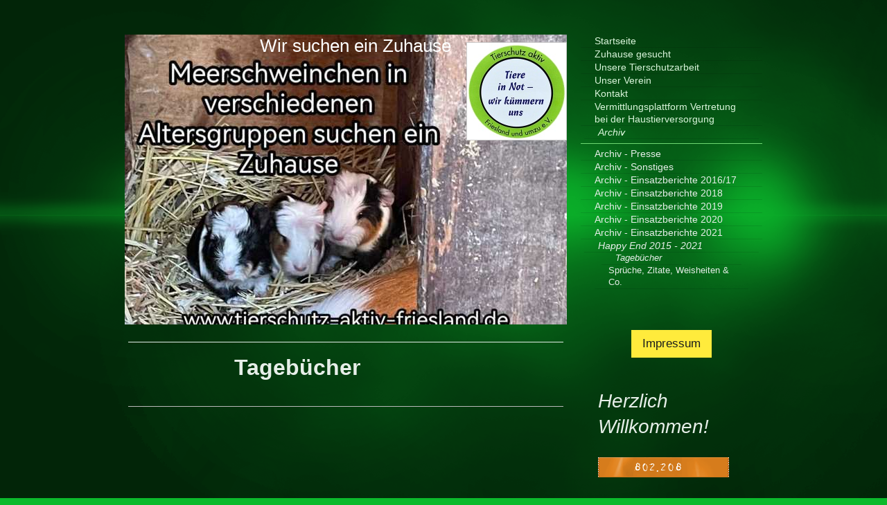

--- FILE ---
content_type: text/html; charset=UTF-8
request_url: https://www.tierschutz-aktiv-friesland.de/archiv/happy-end-2015-2021/tageb%C3%BCcher/
body_size: 8601
content:
<!DOCTYPE html>
<html lang="de"  ><head prefix="og: http://ogp.me/ns# fb: http://ogp.me/ns/fb# business: http://ogp.me/ns/business#">
    <meta http-equiv="Content-Type" content="text/html; charset=utf-8"/>
    <meta name="generator" content="IONOS MyWebsite"/>
        
    <link rel="dns-prefetch" href="//cdn.website-start.de/"/>
    <link rel="dns-prefetch" href="//118.mod.mywebsite-editor.com"/>
    <link rel="dns-prefetch" href="https://118.sb.mywebsite-editor.com/"/>
    <link rel="shortcut icon" href="https://www.tierschutz-aktiv-friesland.de/s/misc/favicon.png?1444574727"/>
        <title>Tierschutz-Aktiv-Friesland - Tagebücher</title>
    <style type="text/css">@media screen and (max-device-width: 1024px) {.diyw a.switchViewWeb {display: inline !important;}}</style>
    <style type="text/css">@media screen and (min-device-width: 1024px) {
            .mediumScreenDisabled { display:block }
            .smallScreenDisabled { display:block }
        }
        @media screen and (max-device-width: 1024px) { .mediumScreenDisabled { display:none } }
        @media screen and (max-device-width: 568px) { .smallScreenDisabled { display:none } }
                @media screen and (min-width: 1024px) {
            .mobilepreview .mediumScreenDisabled { display:block }
            .mobilepreview .smallScreenDisabled { display:block }
        }
        @media screen and (max-width: 1024px) { .mobilepreview .mediumScreenDisabled { display:none } }
        @media screen and (max-width: 568px) { .mobilepreview .smallScreenDisabled { display:none } }</style>
    <meta name="viewport" content="width=device-width, initial-scale=1, maximum-scale=1, minimal-ui"/>

<meta name="format-detection" content="telephone=no"/>
        <meta name="keywords" content="Tierschutz, Umweltschutz, Naturschutz, Tiervermittlung, Friesland, Niedersachsen, Wilhelmshaven"/>
            <meta name="description" content="Neue Seite"/>
            <meta name="robots" content="index,follow"/>
        <link href="//cdn.website-start.de/templates/2070/style.css?1763478093678" rel="stylesheet" type="text/css"/>
    <link href="https://www.tierschutz-aktiv-friesland.de/s/style/theming.css?1707436631" rel="stylesheet" type="text/css"/>
    <link href="//cdn.website-start.de/app/cdn/min/group/web.css?1763478093678" rel="stylesheet" type="text/css"/>
<link href="//cdn.website-start.de/app/cdn/min/moduleserver/css/de_DE/common,counter,shoppingbasket?1763478093678" rel="stylesheet" type="text/css"/>
    <link href="//cdn.website-start.de/app/cdn/min/group/mobilenavigation.css?1763478093678" rel="stylesheet" type="text/css"/>
    <link href="https://118.sb.mywebsite-editor.com/app/logstate2-css.php?site=248643873&amp;t=1769577481" rel="stylesheet" type="text/css"/>

<script type="text/javascript">
    /* <![CDATA[ */
var stagingMode = '';
    /* ]]> */
</script>
<script src="https://118.sb.mywebsite-editor.com/app/logstate-js.php?site=248643873&amp;t=1769577481"></script>

    <link href="//cdn.website-start.de/templates/2070/print.css?1763478093678" rel="stylesheet" media="print" type="text/css"/>
    <script type="text/javascript">
    /* <![CDATA[ */
    var systemurl = 'https://118.sb.mywebsite-editor.com/';
    var webPath = '/';
    var proxyName = '';
    var webServerName = 'www.tierschutz-aktiv-friesland.de';
    var sslServerUrl = 'https://www.tierschutz-aktiv-friesland.de';
    var nonSslServerUrl = 'http://www.tierschutz-aktiv-friesland.de';
    var webserverProtocol = 'http://';
    var nghScriptsUrlPrefix = '//118.mod.mywebsite-editor.com';
    var sessionNamespace = 'DIY_SB';
    var jimdoData = {
        cdnUrl:  '//cdn.website-start.de/',
        messages: {
            lightBox: {
    image : 'Bild',
    of: 'von'
}

        },
        isTrial: 0,
        pageId: 402552    };
    var script_basisID = "248643873";

    diy = window.diy || {};
    diy.web = diy.web || {};

        diy.web.jsBaseUrl = "//cdn.website-start.de/s/build/";

    diy.context = diy.context || {};
    diy.context.type = diy.context.type || 'web';
    /* ]]> */
</script>

<script type="text/javascript" src="//cdn.website-start.de/app/cdn/min/group/web.js?1763478093678" crossorigin="anonymous"></script><script type="text/javascript" src="//cdn.website-start.de/s/build/web.bundle.js?1763478093678" crossorigin="anonymous"></script><script type="text/javascript" src="//cdn.website-start.de/app/cdn/min/group/mobilenavigation.js?1763478093678" crossorigin="anonymous"></script><script src="//cdn.website-start.de/app/cdn/min/moduleserver/js/de_DE/common,counter,shoppingbasket?1763478093678"></script>
<script type="text/javascript" src="https://cdn.website-start.de/proxy/apps/pagh4b/resource/dependencies/"></script><script type="text/javascript">
                    if (typeof require !== 'undefined') {
                        require.config({
                            waitSeconds : 10,
                            baseUrl : 'https://cdn.website-start.de/proxy/apps/pagh4b/js/'
                        });
                    }
                </script><script type="text/javascript" src="//cdn.website-start.de/app/cdn/min/group/pfcsupport.js?1763478093678" crossorigin="anonymous"></script>    <meta property="og:type" content="business.business"/>
    <meta property="og:url" content="https://www.tierschutz-aktiv-friesland.de/archiv/happy-end-2015-2021/tagebücher/"/>
    <meta property="og:title" content="Tierschutz-Aktiv-Friesland - Tagebücher"/>
            <meta property="og:description" content="Neue Seite"/>
                <meta property="og:image" content="https://www.tierschutz-aktiv-friesland.de/s/misc/logo.jpg?t=1769282228"/>
        <meta property="business:contact_data:country_name" content="Deutschland"/>
    <meta property="business:contact_data:street_address" content="Bojenweg 15"/>
    <meta property="business:contact_data:locality" content="Wilhelmshaven"/>
    
    <meta property="business:contact_data:email" content="dieullrichs@live.de"/>
    <meta property="business:contact_data:postal_code" content="26389"/>
    <meta property="business:contact_data:phone_number" content=" 17655571521"/>
    
    
</head>


<body class="body diyBgActive  cc-pagemode-default diyfeSidebarRight diy-market-de_DE" data-pageid="402552" id="page-402552">
    
    <div class="diyw">
        <div class="diyweb diywebClark diywebAntman diywebSingleNav">
	<div class="diyfeMobileNav">
		
<nav id="diyfeMobileNav" class="diyfeCA diyfeCA0" role="navigation">
    <a title="Navigation aufklappen/zuklappen">Navigation aufklappen/zuklappen</a>
    <ul class="mainNav1"><li class=" hasSubNavigation"><a data-page-id="145375" href="https://www.tierschutz-aktiv-friesland.de/" class=" level_1"><span>Startseite</span></a></li><li class=" hasSubNavigation"><a data-page-id="182788" href="https://www.tierschutz-aktiv-friesland.de/zuhause-gesucht/" class=" level_1"><span>Zuhause gesucht</span></a><span class="diyfeDropDownSubOpener">&nbsp;</span><div class="diyfeDropDownSubList diyfeCA diyfeCA0"><ul class="mainNav2"><li class=" hasSubNavigation"><a data-page-id="236631" href="https://www.tierschutz-aktiv-friesland.de/zuhause-gesucht/hunde/" class=" level_2"><span>Hunde</span></a></li><li class=" hasSubNavigation"><a data-page-id="182808" href="https://www.tierschutz-aktiv-friesland.de/zuhause-gesucht/katzen/" class=" level_2"><span>Katzen</span></a></li><li class=" hasSubNavigation"><a data-page-id="182809" href="https://www.tierschutz-aktiv-friesland.de/zuhause-gesucht/nagetiere-und-andere/" class=" level_2"><span>Nagetiere und andere</span></a></li><li class=" hasSubNavigation"><a data-page-id="521915" href="https://www.tierschutz-aktiv-friesland.de/zuhause-gesucht/happy-end/" class=" level_2"><span>Happy End</span></a></li><li class=" hasSubNavigation"><a data-page-id="182807" href="https://www.tierschutz-aktiv-friesland.de/zuhause-gesucht/private-vermittlungen/" class=" level_2"><span>private Vermittlungen</span></a></li></ul></div></li><li class=" hasSubNavigation"><a data-page-id="181476" href="https://www.tierschutz-aktiv-friesland.de/unsere-tierschutzarbeit/" class=" level_1"><span>Unsere Tierschutzarbeit</span></a><span class="diyfeDropDownSubOpener">&nbsp;</span><div class="diyfeDropDownSubList diyfeCA diyfeCA0"><ul class="mainNav2"><li class=" hasSubNavigation"><a data-page-id="181500" href="https://www.tierschutz-aktiv-friesland.de/unsere-tierschutzarbeit/unsere-pflegestellen/" class=" level_2"><span>Unsere Pflegestellen</span></a></li><li class=" hasSubNavigation"><a data-page-id="328990" href="https://www.tierschutz-aktiv-friesland.de/unsere-tierschutzarbeit/unser-außen-team/" class=" level_2"><span>Unser "Außen-Team"</span></a></li><li class=" hasSubNavigation"><a data-page-id="518354" href="https://www.tierschutz-aktiv-friesland.de/unsere-tierschutzarbeit/einsatzberichte-2022/" class=" level_2"><span>Einsatzberichte 2022</span></a></li><li class=" hasSubNavigation"><a data-page-id="399754" href="https://www.tierschutz-aktiv-friesland.de/unsere-tierschutzarbeit/berichte-vom-friesischen-rundfunk/" class=" level_2"><span>Berichte vom Friesischen Rundfunk</span></a></li><li class=" hasSubNavigation"><a data-page-id="401023" href="https://www.tierschutz-aktiv-friesland.de/unsere-tierschutzarbeit/suchmeldungen-entlaufene-tiere/" class=" level_2"><span>Suchmeldungen/Entlaufene Tiere</span></a></li><li class=" hasSubNavigation"><a data-page-id="181493" href="https://www.tierschutz-aktiv-friesland.de/unsere-tierschutzarbeit/kastration-und-aufklärung/" class=" level_2"><span>Kastration und Aufklärung</span></a></li><li class=" hasSubNavigation"><a data-page-id="235368" href="https://www.tierschutz-aktiv-friesland.de/unsere-tierschutzarbeit/tiere-in-der-umwelt/" class=" level_2"><span>Tiere in der Umwelt</span></a></li><li class=" hasSubNavigation"><a data-page-id="182643" href="https://www.tierschutz-aktiv-friesland.de/unsere-tierschutzarbeit/natur-und-umwelt/" class=" level_2"><span>Natur und Umwelt</span></a><span class="diyfeDropDownSubOpener">&nbsp;</span><div class="diyfeDropDownSubList diyfeCA diyfeCA0"><ul class="mainNav3"><li class=" hasSubNavigation"><a data-page-id="237610" href="https://www.tierschutz-aktiv-friesland.de/unsere-tierschutzarbeit/natur-und-umwelt/pro-bird/" class=" level_3"><span>PRO Bird</span></a></li></ul></div></li><li class=" hasSubNavigation"><a data-page-id="182654" href="https://www.tierschutz-aktiv-friesland.de/unsere-tierschutzarbeit/resolution/" class=" level_2"><span>Resolution</span></a></li><li class=" hasSubNavigation"><a data-page-id="186281" href="https://www.tierschutz-aktiv-friesland.de/unsere-tierschutzarbeit/gesetze-und-verordnungen/" class=" level_2"><span>Gesetze und Verordnungen</span></a></li></ul></div></li><li class=" hasSubNavigation"><a data-page-id="145376" href="https://www.tierschutz-aktiv-friesland.de/unser-verein/" class=" level_1"><span>Unser Verein</span></a><span class="diyfeDropDownSubOpener">&nbsp;</span><div class="diyfeDropDownSubList diyfeCA diyfeCA0"><ul class="mainNav2"><li class=" hasSubNavigation"><a data-page-id="182652" href="https://www.tierschutz-aktiv-friesland.de/unser-verein/gründung/" class=" level_2"><span>Gründung</span></a></li><li class=" hasSubNavigation"><a data-page-id="182695" href="https://www.tierschutz-aktiv-friesland.de/unser-verein/satzung/" class=" level_2"><span>Satzung</span></a></li><li class=" hasSubNavigation"><a data-page-id="182696" href="https://www.tierschutz-aktiv-friesland.de/unser-verein/mitglied-werden/" class=" level_2"><span>Mitglied werden</span></a></li><li class=" hasSubNavigation"><a data-page-id="182701" href="https://www.tierschutz-aktiv-friesland.de/unser-verein/gebühren/" class=" level_2"><span>Gebühren</span></a></li><li class=" hasSubNavigation"><a data-page-id="181603" href="https://www.tierschutz-aktiv-friesland.de/unser-verein/impressum/" class=" level_2"><span>Impressum</span></a></li><li class=" hasSubNavigation"><a data-page-id="181616" href="https://www.tierschutz-aktiv-friesland.de/unser-verein/haftungsausschluss-datenschutz/" class=" level_2"><span>Haftungsausschluss/Datenschutz</span></a></li></ul></div></li><li class=" hasSubNavigation"><a data-page-id="145377" href="https://www.tierschutz-aktiv-friesland.de/kontakt/" class=" level_1"><span>Kontakt</span></a><span class="diyfeDropDownSubOpener">&nbsp;</span><div class="diyfeDropDownSubList diyfeCA diyfeCA0"><ul class="mainNav2"><li class=" hasSubNavigation"><a data-page-id="181572" href="https://www.tierschutz-aktiv-friesland.de/kontakt/spendenkonto/" class=" level_2"><span>Spendenkonto</span></a></li></ul></div></li><li class=" hasSubNavigation"><a data-page-id="488808" href="https://www.tierschutz-aktiv-friesland.de/vermittlungsplattform-vertretung-bei-der-haustierversorgung/" class=" level_1"><span>Vermittlungsplattform Vertretung bei der Haustierversorgung</span></a><span class="diyfeDropDownSubOpener">&nbsp;</span><div class="diyfeDropDownSubList diyfeCA diyfeCA0"><ul class="mainNav2"><li class=" hasSubNavigation"><a data-page-id="488809" href="https://www.tierschutz-aktiv-friesland.de/vermittlungsplattform-vertretung-bei-der-haustierversorgung/kontakte-vertretung-bei-der-haustierversorgung/" class=" level_2"><span>Kontakte/Vertretung bei der Haustierversorgung</span></a></li></ul></div></li><li class="parent hasSubNavigation"><a data-page-id="403919" href="https://www.tierschutz-aktiv-friesland.de/archiv/" class="parent level_1"><span>Archiv</span></a><span class="diyfeDropDownSubOpener">&nbsp;</span><div class="diyfeDropDownSubList diyfeCA diyfeCA0"><ul class="mainNav2"><li class=" hasSubNavigation"><a data-page-id="182839" href="https://www.tierschutz-aktiv-friesland.de/archiv/archiv-presse/" class=" level_2"><span>Archiv - Presse</span></a></li><li class=" hasSubNavigation"><a data-page-id="403270" href="https://www.tierschutz-aktiv-friesland.de/archiv/archiv-sonstiges/" class=" level_2"><span>Archiv - Sonstiges</span></a></li><li class=" hasSubNavigation"><a data-page-id="332155" href="https://www.tierschutz-aktiv-friesland.de/archiv/archiv-einsatzberichte-2016-17/" class=" level_2"><span>Archiv - Einsatzberichte 2016/17</span></a></li><li class=" hasSubNavigation"><a data-page-id="497480" href="https://www.tierschutz-aktiv-friesland.de/archiv/archiv-einsatzberichte-2018/" class=" level_2"><span>Archiv - Einsatzberichte 2018</span></a></li><li class=" hasSubNavigation"><a data-page-id="503390" href="https://www.tierschutz-aktiv-friesland.de/archiv/archiv-einsatzberichte-2019/" class=" level_2"><span>Archiv - Einsatzberichte 2019</span></a></li><li class=" hasSubNavigation"><a data-page-id="503396" href="https://www.tierschutz-aktiv-friesland.de/archiv/archiv-einsatzberichte-2020/" class=" level_2"><span>Archiv - Einsatzberichte 2020</span></a></li><li class=" hasSubNavigation"><a data-page-id="514449" href="https://www.tierschutz-aktiv-friesland.de/archiv/archiv-einsatzberichte-2021/" class=" level_2"><span>Archiv - Einsatzberichte 2021</span></a></li><li class="parent hasSubNavigation"><a data-page-id="236849" href="https://www.tierschutz-aktiv-friesland.de/archiv/happy-end-2015-2021/" class="parent level_2"><span>Happy End 2015 - 2021</span></a><span class="diyfeDropDownSubOpener">&nbsp;</span><div class="diyfeDropDownSubList diyfeCA diyfeCA0"><ul class="mainNav3"><li class="current hasSubNavigation"><a data-page-id="402552" href="https://www.tierschutz-aktiv-friesland.de/archiv/happy-end-2015-2021/tagebücher/" class="current level_3"><span>Tagebücher</span></a></li><li class=" hasSubNavigation"><a data-page-id="237503" href="https://www.tierschutz-aktiv-friesland.de/archiv/happy-end-2015-2021/sprüche-zitate-weisheiten-co/" class=" level_3"><span>Sprüche, Zitate, Weisheiten &amp; Co.</span></a></li></ul></div></li></ul></div></li></ul></nav>
	</div>
	<div class="diywebContent">
		<div class="diywebLiveArea">
			<div class="diywebMainGutter">
				<div class="diyfeGridGroup diyfeCA diyfeCA1">
					<div class="diywebMain diyfeGE">
						<div class="diywebEmotionHeader">
							<div class="diyfeGE">
								<div class="diywebGutter">
									
<style type="text/css" media="all">
.diyw div#emotion-header {
        max-width: 638px;
        max-height: 419px;
                background: #EEEEEE;
    }

.diyw div#emotion-header-title-bg {
    left: 0%;
    top: 68%;
    width: 100%;
    height: 14%;

    background-color: #FFFFFF;
    opacity: 0.50;
    filter: alpha(opacity = 50);
    display: none;}
.diyw img#emotion-header-logo {
    left: 77.27%;
    top: 2.62%;
    background: transparent;
            width: 22.41%;
        height: 33.41%;
                border: 1px solid #CCCCCC;
        padding: 0px;
        }

.diyw div#emotion-header strong#emotion-header-title {
    left: 8%;
    top: 67%;
    color: #ffffff;
        font: normal normal 26px/120% Impact, Charcoal, sans-serif;
}

.diyw div#emotion-no-bg-container{
    max-height: 419px;
}

.diyw div#emotion-no-bg-container .emotion-no-bg-height {
    margin-top: 65.67%;
}
</style>
<div id="emotion-header" data-action="loadView" data-params="active" data-imagescount="5">
            <img src="https://www.tierschutz-aktiv-friesland.de/s/img/emotionheader.jpg?1759095410.638px.419px" id="emotion-header-img" alt=""/>
            
        <div id="ehSlideshowPlaceholder">
            <div id="ehSlideShow">
                <div class="slide-container">
                                        <div style="background-color: #EEEEEE">
                            <img src="https://www.tierschutz-aktiv-friesland.de/s/img/emotionheader.jpg?1759095410.638px.419px" alt=""/>
                        </div>
                                    </div>
            </div>
        </div>


        <script type="text/javascript">
        //<![CDATA[
                diy.module.emotionHeader.slideShow.init({ slides: [{"url":"https:\/\/www.tierschutz-aktiv-friesland.de\/s\/img\/emotionheader.jpg?1759095410.638px.419px","image_alt":"","bgColor":"#EEEEEE"},{"url":"https:\/\/www.tierschutz-aktiv-friesland.de\/s\/img\/emotionheader_1.jpg?1759095410.638px.419px","image_alt":"","bgColor":"#EEEEEE"},{"url":"https:\/\/www.tierschutz-aktiv-friesland.de\/s\/img\/emotionheader_2.jpg?1759095410.638px.419px","image_alt":"","bgColor":"#EEEEEE"},{"url":"https:\/\/www.tierschutz-aktiv-friesland.de\/s\/img\/emotionheader_3.jpg?1759095410.638px.419px","image_alt":"","bgColor":"#EEEEEE"},{"url":"https:\/\/www.tierschutz-aktiv-friesland.de\/s\/img\/emotionheader_4.jpg?1759095410.638px.419px","image_alt":"","bgColor":"#EEEEEE"}] });
        //]]>
        </script>

    
                        <a href="https://www.tierschutz-aktiv-friesland.de/">
        
                    <img id="emotion-header-logo" src="https://www.tierschutz-aktiv-friesland.de/s/misc/logo.jpg?t=1769282228" alt=""/>
        
                    </a>
            
    
            <strong id="emotion-header-title" style="text-align: center">Wir suchen ein Zuhause</strong>
                    <div class="notranslate">
                <svg xmlns="http://www.w3.org/2000/svg" version="1.1" id="emotion-header-title-svg" viewBox="0 0 638 419" preserveAspectRatio="xMinYMin meet"><text style="font-family:Impact, Charcoal, sans-serif;font-size:26px;font-style:normal;font-weight:normal;fill:#ffffff;line-height:1.2em;"><tspan x="50%" style="text-anchor: middle" dy="0.95em">Wir suchen ein Zuhause</tspan></text></svg>
            </div>
            
    
    <script type="text/javascript">
    //<![CDATA[
    (function ($) {
        function enableSvgTitle() {
                        var titleSvg = $('svg#emotion-header-title-svg'),
                titleHtml = $('#emotion-header-title'),
                emoWidthAbs = 638,
                emoHeightAbs = 419,
                offsetParent,
                titlePosition,
                svgBoxWidth,
                svgBoxHeight;

                        if (titleSvg.length && titleHtml.length) {
                offsetParent = titleHtml.offsetParent();
                titlePosition = titleHtml.position();
                svgBoxWidth = titleHtml.width();
                svgBoxHeight = titleHtml.height();

                                titleSvg.get(0).setAttribute('viewBox', '0 0 ' + svgBoxWidth + ' ' + svgBoxHeight);
                titleSvg.css({
                   left: Math.roundTo(100 * titlePosition.left / offsetParent.width(), 3) + '%',
                   top: Math.roundTo(100 * titlePosition.top / offsetParent.height(), 3) + '%',
                   width: Math.roundTo(100 * svgBoxWidth / emoWidthAbs, 3) + '%',
                   height: Math.roundTo(100 * svgBoxHeight / emoHeightAbs, 3) + '%'
                });

                titleHtml.css('visibility','hidden');
                titleSvg.css('visibility','visible');
            }
        }

        
            var posFunc = function($, overrideSize) {
                var elems = [], containerWidth, containerHeight;
                                    elems.push({
                        selector: '#emotion-header-title',
                        overrideSize: true,
                        horPos: 53.89,
                        vertPos: 0                    });
                    lastTitleWidth = $('#emotion-header-title').width();
                                                elems.push({
                    selector: '#emotion-header-title-bg',
                    horPos: 0,
                    vertPos: 79.15                });
                                
                containerWidth = parseInt('638');
                containerHeight = parseInt('419');

                for (var i = 0; i < elems.length; ++i) {
                    var el = elems[i],
                        $el = $(el.selector),
                        pos = {
                            left: el.horPos,
                            top: el.vertPos
                        };
                    if (!$el.length) continue;
                    var anchorPos = $el.anchorPosition();
                    anchorPos.$container = $('#emotion-header');

                    if (overrideSize === true || el.overrideSize === true) {
                        anchorPos.setContainerSize(containerWidth, containerHeight);
                    } else {
                        anchorPos.setContainerSize(null, null);
                    }

                    var pxPos = anchorPos.fromAnchorPosition(pos),
                        pcPos = anchorPos.toPercentPosition(pxPos);

                    var elPos = {};
                    if (!isNaN(parseFloat(pcPos.top)) && isFinite(pcPos.top)) {
                        elPos.top = pcPos.top + '%';
                    }
                    if (!isNaN(parseFloat(pcPos.left)) && isFinite(pcPos.left)) {
                        elPos.left = pcPos.left + '%';
                    }
                    $el.css(elPos);
                }

                // switch to svg title
                enableSvgTitle();
            };

                        var $emotionImg = jQuery('#emotion-header-img');
            if ($emotionImg.length > 0) {
                // first position the element based on stored size
                posFunc(jQuery, true);

                // trigger reposition using the real size when the element is loaded
                var ehLoadEvTriggered = false;
                $emotionImg.one('load', function(){
                    posFunc(jQuery);
                    ehLoadEvTriggered = true;
                                        diy.module.emotionHeader.slideShow.start();
                                    }).each(function() {
                                        if(this.complete || typeof this.complete === 'undefined') {
                        jQuery(this).load();
                    }
                });

                                noLoadTriggeredTimeoutId = setTimeout(function() {
                    if (!ehLoadEvTriggered) {
                        posFunc(jQuery);
                    }
                    window.clearTimeout(noLoadTriggeredTimeoutId)
                }, 5000);//after 5 seconds
            } else {
                jQuery(function(){
                    posFunc(jQuery);
                });
            }

                        if (jQuery.isBrowser && jQuery.isBrowser.ie8) {
                var longTitleRepositionCalls = 0;
                longTitleRepositionInterval = setInterval(function() {
                    if (lastTitleWidth > 0 && lastTitleWidth != jQuery('#emotion-header-title').width()) {
                        posFunc(jQuery);
                    }
                    longTitleRepositionCalls++;
                    // try this for 5 seconds
                    if (longTitleRepositionCalls === 5) {
                        window.clearInterval(longTitleRepositionInterval);
                    }
                }, 1000);//each 1 second
            }

            }(jQuery));
    //]]>
    </script>

    </div>

								</div>
							</div>
						</div>
						<div class="diywebNav diywebNavMain diywebNav123 diywebHideOnMediumLarge">
							<div class="diyfeGE diyfeCA diyfeCA2">
								<div class="diywebGutter">
									<div class="webnavigation"><ul id="mainNav1" class="mainNav1"><li class="navTopItemGroup_1"><a data-page-id="145375" href="https://www.tierschutz-aktiv-friesland.de/" class="level_1"><span>Startseite</span></a></li><li class="navTopItemGroup_2"><a data-page-id="182788" href="https://www.tierschutz-aktiv-friesland.de/zuhause-gesucht/" class="level_1"><span>Zuhause gesucht</span></a></li><li class="navTopItemGroup_3"><a data-page-id="181476" href="https://www.tierschutz-aktiv-friesland.de/unsere-tierschutzarbeit/" class="level_1"><span>Unsere Tierschutzarbeit</span></a></li><li class="navTopItemGroup_4"><a data-page-id="145376" href="https://www.tierschutz-aktiv-friesland.de/unser-verein/" class="level_1"><span>Unser Verein</span></a></li><li class="navTopItemGroup_5"><a data-page-id="145377" href="https://www.tierschutz-aktiv-friesland.de/kontakt/" class="level_1"><span>Kontakt</span></a></li><li class="navTopItemGroup_6"><a data-page-id="488808" href="https://www.tierschutz-aktiv-friesland.de/vermittlungsplattform-vertretung-bei-der-haustierversorgung/" class="level_1"><span>Vermittlungsplattform Vertretung bei der Haustierversorgung</span></a></li><li class="navTopItemGroup_7"><a data-page-id="403919" href="https://www.tierschutz-aktiv-friesland.de/archiv/" class="parent level_1"><span>Archiv</span></a></li><li><ul id="mainNav2" class="mainNav2"><li class="navTopItemGroup_7"><a data-page-id="182839" href="https://www.tierschutz-aktiv-friesland.de/archiv/archiv-presse/" class="level_2"><span>Archiv - Presse</span></a></li><li class="navTopItemGroup_7"><a data-page-id="403270" href="https://www.tierschutz-aktiv-friesland.de/archiv/archiv-sonstiges/" class="level_2"><span>Archiv - Sonstiges</span></a></li><li class="navTopItemGroup_7"><a data-page-id="332155" href="https://www.tierschutz-aktiv-friesland.de/archiv/archiv-einsatzberichte-2016-17/" class="level_2"><span>Archiv - Einsatzberichte 2016/17</span></a></li><li class="navTopItemGroup_7"><a data-page-id="497480" href="https://www.tierschutz-aktiv-friesland.de/archiv/archiv-einsatzberichte-2018/" class="level_2"><span>Archiv - Einsatzberichte 2018</span></a></li><li class="navTopItemGroup_7"><a data-page-id="503390" href="https://www.tierschutz-aktiv-friesland.de/archiv/archiv-einsatzberichte-2019/" class="level_2"><span>Archiv - Einsatzberichte 2019</span></a></li><li class="navTopItemGroup_7"><a data-page-id="503396" href="https://www.tierschutz-aktiv-friesland.de/archiv/archiv-einsatzberichte-2020/" class="level_2"><span>Archiv - Einsatzberichte 2020</span></a></li><li class="navTopItemGroup_7"><a data-page-id="514449" href="https://www.tierschutz-aktiv-friesland.de/archiv/archiv-einsatzberichte-2021/" class="level_2"><span>Archiv - Einsatzberichte 2021</span></a></li><li class="navTopItemGroup_7"><a data-page-id="236849" href="https://www.tierschutz-aktiv-friesland.de/archiv/happy-end-2015-2021/" class="parent level_2"><span>Happy End 2015 - 2021</span></a></li><li><ul id="mainNav3" class="mainNav3"><li class="navTopItemGroup_7"><a data-page-id="402552" href="https://www.tierschutz-aktiv-friesland.de/archiv/happy-end-2015-2021/tagebücher/" class="current level_3"><span>Tagebücher</span></a></li><li class="navTopItemGroup_7"><a data-page-id="237503" href="https://www.tierschutz-aktiv-friesland.de/archiv/happy-end-2015-2021/sprüche-zitate-weisheiten-co/" class="level_3"><span>Sprüche, Zitate, Weisheiten &amp; Co.</span></a></li></ul></li></ul></li></ul></div>
								</div>
							</div>
						</div>
						<div class="diywebGutter">
							
        <div id="content_area">
        	<div id="content_start"></div>
        	
        
        <div id="matrix_1022328" class="sortable-matrix" data-matrixId="1022328"><div class="n module-type-header diyfeLiveArea "> <h1><span class="diyfeDecoration">                 Tagebücher</span></h1> </div><div class="n module-type-hr diyfeLiveArea "> <div style="padding: 0px 0px">
    <div class="hr"></div>
</div>
 </div></div>
        
        
        </div>
						</div>
					</div>
					<div class="diywebSecondary diyfeGE diyfeCA diyfeCA3">
						<div class="diywebNav diywebNavMain diywebNav123 diywebHideOnSmall">
							<div class="diyfeGE diyfeCA diyfeCA2">
								<div class="diywebGutter">
									<div class="webnavigation"><ul id="mainNav1" class="mainNav1"><li class="navTopItemGroup_1"><a data-page-id="145375" href="https://www.tierschutz-aktiv-friesland.de/" class="level_1"><span>Startseite</span></a></li><li class="navTopItemGroup_2"><a data-page-id="182788" href="https://www.tierschutz-aktiv-friesland.de/zuhause-gesucht/" class="level_1"><span>Zuhause gesucht</span></a></li><li class="navTopItemGroup_3"><a data-page-id="181476" href="https://www.tierschutz-aktiv-friesland.de/unsere-tierschutzarbeit/" class="level_1"><span>Unsere Tierschutzarbeit</span></a></li><li class="navTopItemGroup_4"><a data-page-id="145376" href="https://www.tierschutz-aktiv-friesland.de/unser-verein/" class="level_1"><span>Unser Verein</span></a></li><li class="navTopItemGroup_5"><a data-page-id="145377" href="https://www.tierschutz-aktiv-friesland.de/kontakt/" class="level_1"><span>Kontakt</span></a></li><li class="navTopItemGroup_6"><a data-page-id="488808" href="https://www.tierschutz-aktiv-friesland.de/vermittlungsplattform-vertretung-bei-der-haustierversorgung/" class="level_1"><span>Vermittlungsplattform Vertretung bei der Haustierversorgung</span></a></li><li class="navTopItemGroup_7"><a data-page-id="403919" href="https://www.tierschutz-aktiv-friesland.de/archiv/" class="parent level_1"><span>Archiv</span></a></li></ul></div>
									<div class="hr"></div>
									<div class="webnavigation"><ul id="mainNav2" class="mainNav2"><li class="navTopItemGroup_0"><a data-page-id="182839" href="https://www.tierschutz-aktiv-friesland.de/archiv/archiv-presse/" class="level_2"><span>Archiv - Presse</span></a></li><li class="navTopItemGroup_0"><a data-page-id="403270" href="https://www.tierschutz-aktiv-friesland.de/archiv/archiv-sonstiges/" class="level_2"><span>Archiv - Sonstiges</span></a></li><li class="navTopItemGroup_0"><a data-page-id="332155" href="https://www.tierschutz-aktiv-friesland.de/archiv/archiv-einsatzberichte-2016-17/" class="level_2"><span>Archiv - Einsatzberichte 2016/17</span></a></li><li class="navTopItemGroup_0"><a data-page-id="497480" href="https://www.tierschutz-aktiv-friesland.de/archiv/archiv-einsatzberichte-2018/" class="level_2"><span>Archiv - Einsatzberichte 2018</span></a></li><li class="navTopItemGroup_0"><a data-page-id="503390" href="https://www.tierschutz-aktiv-friesland.de/archiv/archiv-einsatzberichte-2019/" class="level_2"><span>Archiv - Einsatzberichte 2019</span></a></li><li class="navTopItemGroup_0"><a data-page-id="503396" href="https://www.tierschutz-aktiv-friesland.de/archiv/archiv-einsatzberichte-2020/" class="level_2"><span>Archiv - Einsatzberichte 2020</span></a></li><li class="navTopItemGroup_0"><a data-page-id="514449" href="https://www.tierschutz-aktiv-friesland.de/archiv/archiv-einsatzberichte-2021/" class="level_2"><span>Archiv - Einsatzberichte 2021</span></a></li><li class="navTopItemGroup_0"><a data-page-id="236849" href="https://www.tierschutz-aktiv-friesland.de/archiv/happy-end-2015-2021/" class="parent level_2"><span>Happy End 2015 - 2021</span></a></li><li><ul id="mainNav3" class="mainNav3"><li class="navTopItemGroup_0"><a data-page-id="402552" href="https://www.tierschutz-aktiv-friesland.de/archiv/happy-end-2015-2021/tagebücher/" class="current level_3"><span>Tagebücher</span></a></li><li class="navTopItemGroup_0"><a data-page-id="237503" href="https://www.tierschutz-aktiv-friesland.de/archiv/happy-end-2015-2021/sprüche-zitate-weisheiten-co/" class="level_3"><span>Sprüche, Zitate, Weisheiten &amp; Co.</span></a></li></ul></li></ul></div>
								</div>
							</div>
						</div>
						<div class="diywebSidebar">
							<div class="diyfeGE">
								<div class="diywebGutter">
									<div id="matrix_355368" class="sortable-matrix" data-matrixId="355368"><div class="n module-type-button diyfeLiveArea "> <div class="module-button-container" style="text-align:center;width:100%">
    <a href="https://www.tierschutz-aktiv-friesland.de/unser-verein/impressum/" class="diyfeLinkAsButton" style="background-color: #FFEB3C !important;border-color: #FFEB3C !important;">Impressum</a></div>
 </div><div class="n module-type-header diyfeLiveArea "> <h1><span class="diyfeDecoration">Herzlich Willkommen!</span></h1> </div><div class="n module-type-remoteModule-counter diyfeLiveArea ">             <div id="modul_3817376_content"><div id="NGH3817376_" class="counter apsinth-clear">
		<div class="ngh-counter ngh-counter-skin-playful_01b" style="height:29px"><div class="char" style="width:51px;height:29px"></div><div class="char" style="background-position:-121px 0px;width:11px;height:29px"></div><div class="char" style="background-position:-142px 0px;width:11px;height:29px"></div><div class="char" style="background-position:-60px 0px;width:10px;height:29px"></div><div class="char" style="background-position:-162px 0px;width:6px;height:29px"></div><div class="char" style="background-position:-60px 0px;width:10px;height:29px"></div><div class="char" style="background-position:-142px 0px;width:11px;height:29px"></div><div class="char" style="background-position:-121px 0px;width:11px;height:29px"></div><div class="char" style="background-position:-262px 0px;width:68px;height:29px"></div></div>		<div class="apsinth-clear"></div>
</div>
</div><script>/* <![CDATA[ */var __NGHModuleInstanceData3817376 = __NGHModuleInstanceData3817376 || {};__NGHModuleInstanceData3817376.server = 'http://118.mod.mywebsite-editor.com';__NGHModuleInstanceData3817376.data_web = {"content":10802208};var m = mm[3817376] = new Counter(3817376,5286,'counter');if (m.initView_main != null) m.initView_main();/* ]]> */</script>
         </div><div class="n module-type-hr diyfeLiveArea "> <div style="padding: 0px 0px">
    <div class="hr"></div>
</div>
 </div><div class="n module-type-text diyfeLiveArea "> <h2 style="text-align: center;"><strong>Tierschutz Mobil:<br/>
0174 - 7586 798</strong></h2>
<p>Unser Telefon ist täglich von</p>
<p>          8-19 Uhr besetzt</p>
<p> </p> </div><div class="n module-type-button diyfeLiveArea "> <div class="module-button-container" style="text-align:center;width:100%">
    <a href="https://www.tierschutz-aktiv-friesland.de/kontakt/" class="diyfeLinkAsButton">E-mail an uns</a></div>
 </div><div class="n module-type-hr diyfeLiveArea "> <div style="padding: 0px 0px">
    <div class="hr"></div>
</div>
 </div><div class="n module-type-button diyfeLiveArea "> <div class="module-button-container" style="text-align:center;width:100%">
    <a href="https://www.tierschutz-aktiv-friesland.de/unser-verein/mitglied-werden/" class="diyfeLinkAsButton">Mitglied werden - hier geht es zur Beitrittserklärung</a></div>
 </div><div class="n module-type-button diyfeLiveArea "> <div class="module-button-container" style="text-align:center;width:100%">
    <a href="https://www.tierschutz-aktiv-friesland.de/kontakt/spendenkonto/" class="diyfeLinkAsButton">So können Sie uns helfen!</a></div>
 </div><div class="n module-type-hr diyfeLiveArea "> <div style="padding: 0px 0px">
    <div class="hr"></div>
</div>
 </div><div class="n module-type-text diyfeLiveArea "> <p>Volksbank Wilhelmshaven</p>
<p>IBAN:  </p>
<p><span style="font-size:14px;">DE59 2829 0063 1100 1438 49</span></p>
<div>BIC:     </div>
<div><span style="font-size:14px;">GENODEF1WHV</span></div> </div><div class="n module-type-hr diyfeLiveArea "> <div style="padding: 0px 0px">
    <div class="hr"></div>
</div>
 </div><div class="n module-type-text diyfeLiveArea "> <p>Wir arbeiten</p>
<p>- gemeinnützig für unsere Region</p>
<p>- ehrenamtlich und</p>
<p>- transparent.</p>
<p>Unsere Tätigkeiten können wir nur ausführen mit Hilfe Ihrer Spenden und der freiwilligen Beiträge unserer Mitglieder.</p>
<p>Auf Wunsch stellen wir eine Spendenbescheinigung aus.</p> </div><div class="n module-type-hr diyfeLiveArea "> <div style="padding: 0px 0px">
    <div class="hr"></div>
</div>
 </div><div class="n module-type-imageSubtitle diyfeLiveArea "> <div class="clearover imageSubtitle imageFitWidth" id="imageSubtitle-15664446">
    <div class="align-container align-left" style="max-width: 211px">
        <a class="imagewrapper" href="https://www.tierschutz-aktiv-friesland.de/vermittlungsplattform-vertretung-bei-der-haustierversorgung/kontakte-vertretung-bei-der-haustierversorgung/">
            <img id="image_21561985" src="https://www.tierschutz-aktiv-friesland.de/s/cc_images/cache_21561985.jpg?t=1544657233" alt="" style="max-width: 211px; height:auto"/>
        </a>

        
    </div>

</div>

<script type="text/javascript">
//<![CDATA[
jQuery(function($) {
    var $target = $('#imageSubtitle-15664446');

    if ($.fn.swipebox && Modernizr.touch) {
        $target
            .find('a[rel*="lightbox"]')
            .addClass('swipebox')
            .swipebox();
    } else {
        $target.tinyLightbox({
            item: 'a[rel*="lightbox"]',
            cycle: false,
            hideNavigation: true
        });
    }
});
//]]>
</script>
 </div><div class="n module-type-hr diyfeLiveArea "> <div style="padding: 0px 0px">
    <div class="hr"></div>
</div>
 </div><div class="n module-type-text diyfeLiveArea "> <p>Aktuelle Vermisstenmeldungen finden Sie hier:</p> </div><div class="n module-type-imageSubtitle diyfeLiveArea "> <div class="clearover imageSubtitle imageFitWidth" id="imageSubtitle-11299849">
    <div class="align-container align-left" style="max-width: 212px">
        <a class="imagewrapper" href="https://www.tierschutz-aktiv-friesland.de/unsere-tierschutzarbeit/suchmeldungen-entlaufene-tiere/">
            <img id="image_13624494" src="https://www.tierschutz-aktiv-friesland.de/s/cc_images/cache_13624494.jpg?t=1480492885" alt="" style="max-width: 212px; height:auto"/>
        </a>

        
    </div>

</div>

<script type="text/javascript">
//<![CDATA[
jQuery(function($) {
    var $target = $('#imageSubtitle-11299849');

    if ($.fn.swipebox && Modernizr.touch) {
        $target
            .find('a[rel*="lightbox"]')
            .addClass('swipebox')
            .swipebox();
    } else {
        $target.tinyLightbox({
            item: 'a[rel*="lightbox"]',
            cycle: false,
            hideNavigation: true
        });
    }
});
//]]>
</script>
 </div><div class="n module-type-hr diyfeLiveArea "> <div style="padding: 0px 0px">
    <div class="hr"></div>
</div>
 </div><div class="n module-type-imageSubtitle diyfeLiveArea "> <div class="clearover imageSubtitle" id="imageSubtitle-5285077">
    <div class="align-container align-center" style="max-width: 240px">
        <a class="imagewrapper" href="http://www.Tasso.net" target="_blank">
            <img id="image_4532258" src="https://www.tierschutz-aktiv-friesland.de/s/cc_images/cache_4532258.jpg?t=1443878963" alt="" style="max-width: 240px; height:auto"/>
        </a>

        
    </div>

</div>

<script type="text/javascript">
//<![CDATA[
jQuery(function($) {
    var $target = $('#imageSubtitle-5285077');

    if ($.fn.swipebox && Modernizr.touch) {
        $target
            .find('a[rel*="lightbox"]')
            .addClass('swipebox')
            .swipebox();
    } else {
        $target.tinyLightbox({
            item: 'a[rel*="lightbox"]',
            cycle: false,
            hideNavigation: true
        });
    }
});
//]]>
</script>
 </div><div class="n module-type-hr diyfeLiveArea "> <div style="padding: 0px 0px">
    <div class="hr"></div>
</div>
 </div><div class="n module-type-imageSubtitle diyfeLiveArea "> <div class="clearover imageSubtitle imageFitWidth" id="imageSubtitle-16231778">
    <div class="align-container align-left" style="max-width: 212px">
        <a class="imagewrapper" href="http://www.josera-katze.de/" target="_blank">
            <img id="image_22765817" src="https://www.tierschutz-aktiv-friesland.de/s/cc_images/cache_22765817.png?t=1560349802" alt="" style="max-width: 212px; height:auto"/>
        </a>

        
    </div>

</div>

<script type="text/javascript">
//<![CDATA[
jQuery(function($) {
    var $target = $('#imageSubtitle-16231778');

    if ($.fn.swipebox && Modernizr.touch) {
        $target
            .find('a[rel*="lightbox"]')
            .addClass('swipebox')
            .swipebox();
    } else {
        $target.tinyLightbox({
            item: 'a[rel*="lightbox"]',
            cycle: false,
            hideNavigation: true
        });
    }
});
//]]>
</script>
 </div><div class="n module-type-hr diyfeLiveArea "> <div style="padding: 0px 0px">
    <div class="hr"></div>
</div>
 </div><div class="n module-type-webcomponent-facebookLike diyfeLiveArea "> <div id="webcomponent_69a4a5fb-0669-4d35-a952-2d89034af22d_web" class="diysdk_facebook_facebookLike web_view webcomponent diyApp">
<div class="fb-root"></div>
<div class="alignment align_center" style="width:auto;">
    <div class="fb-like" data-href="" data-colorscheme="light" data-layout="button_count" data-action="like" data-show-faces="true" data-send="1" style="z-index:2;"></div>
</div>
</div><script type="text/javascript">/* <![CDATA[ */
var data = {"instance":{"data":{"configUrl":"\/\/connect.facebook.net\/de_DE\/sdk.js","configId":"535144533232457","version":"v2.3"},"name":"facebookLike","localizedName":"Facebook Like","id":"69a4a5fb-0669-4d35-a952-2d89034af22d","view":"web","app":{"version":"1.0","name":"facebook","id":"3353FB3A-C97F-47BA-8815-292DB18FE26C"},"isSitebuilder":false,"environmentConfig":{"isSitebuilder":false,"staticUrlPrefix":"https:\/\/cdn.website-start.de\/proxy\/apps\/pagh4b"}},"resources":{"css":["https:\/\/cdn.website-start.de\/proxy\/apps\/pagh4b\/s\/diy\/basic\/public\/css\/basic.css?rev-1572432845=","https:\/\/cdn.website-start.de\/proxy\/apps\/pagh4b\/s\/facebook\/facebookLike\/public\/css\/web.css?rev-1572432845="],"js":["order!https:\/\/cdn.website-start.de\/proxy\/apps\/pagh4b\/s\/facebook\/facebookLike\/public\/js\/facebookLike.js?rev-1572432845=","order!https:\/\/cdn.website-start.de\/proxy\/apps\/pagh4b\/api\/app\/facebook\/translation\/de_DE?rev-1572432845="]},"embeddedComponents":[]};
var baseSaveUrl = '/proxy/apps/';
var instanceCreator = new diysdk.webcomponentIntegrator();
instanceCreator.create(data, baseSaveUrl);
/* ]]> */</script> </div></div>
								</div>
							</div>
						</div>
					</div>
				</div>
			</div>
		</div>
	</div>
	<div class="diywebFooter">
		<div class="diywebLiveArea">
			<div class="diywebMainGutter">
				<div class="diyfeGE diywebPull diyfeCA diyfeCA4">
					<div class="diywebGutter">
						<div id="contentfooter">
    <div class="leftrow">
                        <a rel="nofollow" href="javascript:window.print();">
                    <img class="inline" height="14" width="18" src="//cdn.website-start.de/s/img/cc/printer.gif" alt=""/>
                    Druckversion                </a> <span class="footer-separator">|</span>
                <a href="https://www.tierschutz-aktiv-friesland.de/sitemap/">Sitemap</a>
                        <br/> © Tierschutz-Aktiv-Friesland (gaby.lonkwitz@tierschutz-aktiv-friesland.de)
            </div>
    <script type="text/javascript">
        window.diy.ux.Captcha.locales = {
            generateNewCode: 'Neuen Code generieren',
            enterCode: 'Bitte geben Sie den Code ein'
        };
        window.diy.ux.Cap2.locales = {
            generateNewCode: 'Neuen Code generieren',
            enterCode: 'Bitte geben Sie den Code ein'
        };
    </script>
    <div class="rightrow">
                    <span class="loggedout">
                <a rel="nofollow" id="login" href="https://login.1and1-editor.com/248643873/www.tierschutz-aktiv-friesland.de/de?pageId=402552">
                    Login                </a>
            </span>
                <p><a class="diyw switchViewWeb" href="javascript:switchView('desktop');">Webansicht</a><a class="diyw switchViewMobile" href="javascript:switchView('mobile');">Mobile-Ansicht</a></p>
                <span class="loggedin">
            <a rel="nofollow" id="logout" href="https://118.sb.mywebsite-editor.com/app/cms/logout.php">Logout</a> <span class="footer-separator">|</span>
            <a rel="nofollow" id="edit" href="https://118.sb.mywebsite-editor.com/app/248643873/402552/">Seite bearbeiten</a>
        </span>
    </div>
</div>
            <div id="loginbox" class="hidden">
                <script type="text/javascript">
                    /* <![CDATA[ */
                    function forgotpw_popup() {
                        var url = 'https://passwort.1und1.de/xml/request/RequestStart';
                        fenster = window.open(url, "fenster1", "width=600,height=400,status=yes,scrollbars=yes,resizable=yes");
                        // IE8 doesn't return the window reference instantly or at all.
                        // It may appear the call failed and fenster is null
                        if (fenster && fenster.focus) {
                            fenster.focus();
                        }
                    }
                    /* ]]> */
                </script>
                                <img class="logo" src="//cdn.website-start.de/s/img/logo.gif" alt="IONOS" title="IONOS"/>

                <div id="loginboxOuter"></div>
            </div>
        

					</div>
				</div>
			</div>
		</div>
	</div>
</div>    </div>

    
    </body>


<!-- rendered at Sat, 24 Jan 2026 20:17:08 +0100 -->
</html>
